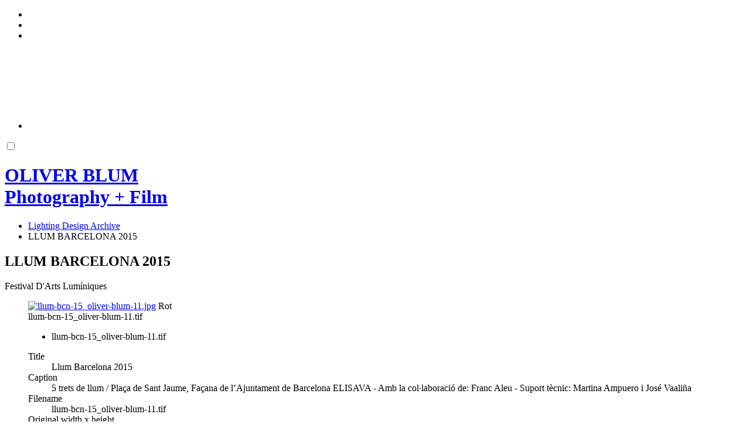

--- FILE ---
content_type: text/html; charset=UTF-8
request_url: https://oliverblum.com/archives/lighting-design-archive/llum-bcn-15/
body_size: 5068
content:
<!doctype html>
<html dir="ltr" lang="en" style="direction: ltr;">

<head>
  	<script>
		const googleAnalytics4 = () => {
			const allowGoogleAnalytics = localStorage.getItem('ga4') === 'true'
			if (allowGoogleAnalytics || !(true)) {
				const ga4Script = document.createElement('script')
				ga4Script.setAttribute('async', 'false')
				ga4Script.setAttribute('src', '//www.googletagmanager.com/gtag/js?id=G-9B2D7XS4LF')
				document.head.insertBefore(ga4Script, document.head.firstElementChild)
		
				const ga4ScriptLoaded = () => {
					window.dataLayer = window.dataLayer || [];
					function gtag(){dataLayer.push(arguments);}
					gtag('js', new Date());
					gtag('config', 'G-9B2D7XS4LF');
				}
	
        ga4Script.addEventListener('load', ga4ScriptLoaded, false)
      }
		}

		googleAnalytics4()
	</script>


  
  <meta name="robots" content="noimageai" />
  <meta name="robots" content="noai" />

	<meta charset="utf-8" />
	<meta http-equiv="X-UA-Compatible" content="IE=edge">
	<meta name="apple-mobile-web-app-capable" content="yes" />
	<meta name="HandheldFriendly" content="True" />
	<meta name="MobileOptimized" content="320" />
	<meta name="template-version" content="1718570509" />
	<meta name="viewport" content="width=device-width, initial-scale=1, user-scalable=no, shrink-to-fit=no" />
	<meta name="google-site-verification" content="VB9SasBQuCA9Nmjdf82XiKXKn4cdy4-lZr1kHbFks20" />
    <title>Oliver Blum Photography</title>


<meta property="og:url" content="https://oliverblum.com/archives/lighting-design-archive/llum-bcn-15/" />
<meta property="og:type" content="website" />
<meta property="og:site_name" content="Oliver Blum Photography" />
<meta property="og:title" content="LLUM BARCELONA 2015" />
<meta property="og:description" content="Best of Festival D'Arts Lumíniques" />
<meta property="og:image" content="https://oliverblum.com/archives/lighting-design-archive/llum-bcn-15/photos/llum-bcn-15_oliver-blum-15.jpg" />
<meta property="og:image:width" content="483" />
<meta property="og:image:height" content="620" />
<meta property="fb:admins" content="230572900740466" /><meta property="fb:app_id" content="1858838807726617" />
<link rel="image_src" href="https://oliverblum.com/archives/lighting-design-archive/llum-bcn-15/photos/llum-bcn-15_oliver-blum-15.jpg" />
<meta name="description" content="Best of Festival D'Arts Lumíniques" />

	<link rel="canonical" href="https://oliverblum.com/archives/lighting-design-archive/llum-bcn-15/" />

	<link rel="alternate" type="application/rss+xml" title="Oliver Blum Photography - LLUM BARCELONA 2015" href="https://oliverblum.com/archives/lighting-design-archive/llum-bcn-15/feed/" />
	<link rel="shortcut icon" type="image/png" href="/backlight/designer/page/image/3?v=1718570509" />
	<link rel="apple-touch-icon-precomposed" href="/backlight/designer/page/image/2?v=1718570509" />

	<link rel="stylesheet" type="text/css" media="all" href="/backlight/publisher/gallery/stylesheet/style/3" />
	
	<link rel="stylesheet" href="/backlight/custom/css/home.css" />
	<link rel="stylesheet" href="/backlight/modules/module-admin/lib/css/all.min.css?bv=6.0.0" />

	
<link rel="alternate" href="https://oliverblum.com/" hreflang="x-default" />
<link rel="alternate" href="https://oliverblum.com/de/" hreflang="de-de" />
<link rel="alternate" href="https://oliverblum.com/es/" hreflang="es-es" />

	
</head>

<body class="pangolin type-album template-id-11 template-identifier-default-page album-template-id-3 album-template-identifier-archive slug-llum-bcn-15 cart-unready crg-unready" data-layout="1col right">

	<div class="page__wrapper" id="page__wrapper">

	<ul class="background__layers" id="background__layers">
		<li class="background__image" id="background__image"></li>
		<li class="background__album" id="background__album"></li>
		<li class="background__pattern" id="background__pattern"></li>
		<li class="background__bokeh" id="background__bokeh"><svg></svg></li>
	</ul><!-- .background__layers -->

	<input type="checkbox" class="page__toggle" id="page__toggle__T1" />

	<div class="page__body" id="page__body">

	<header class="spinal__column">
			<div class="content">
		</div>
	</header>

	<main class="main" id="main">
		<div class="content content_width">
			<div class="page__column main__column spinal__column">
				<div class="content clearfix">


	<div class="masthead masthead-primary">
		<div class="content content_width">

	<a href="/">
	<h1>
		<span>OLIVER BLUM</span>
		<br /><span class="site__tagline">Photography + Film</span>	</h1>
	</a>

		</div>
	</div><!-- .masthead-primary -->

<ul class="breadcrumbs" itemscope itemtype="https://schema.org/BreadcrumbList"><li class="fa_pseudo" itemprop="itemListElement" itemscope itemtype="https://schema.org/ListItem"><a href="https://oliverblum.com/archives/lighting-design-archive/" itemprop="item"><span itemprop="name" position="1">Lighting Design Archive</span></a><meta itemprop="position" content="1" /></li><li class="fa_pseudo" itemprop="itemListElement" itemscope itemtype="https://schema.org/ListItem"><span itemprop="name" position="2">LLUM BARCELONA 2015</span><meta itemprop="position" content="2" /></li></ul>



<div class="the__copy">
	<div class="content clearfix">

	
	<div class="grid_12"><h2>LLUM BARCELONA 2015</h2><p style="margin-top: 0;">Festival D'Arts Lumíniques</p></div>
		
		
	
	</div>
</div><!-- .the__copy -->


	<div class="the__gallery cart" itemscope itemtype="http://schema.org/ImageGallery">
	<div class="content clearfix">
	
	
	

	
	
	<div class="gallery clearfix" id="gallery" data-aspectRatio="square">
	

<figure id="fig-llum-bcn-15_oliver-blum-11" itemscope itemtype="http://schema.org/ImageObject" data-h="512" data-w="663">
	<div class="thumbnail">

		<a class="photo-hyperlink" href="https://oliverblum.com/archives/lighting-design-archive/llum-bcn-15/llum-bcn-15_oliver-blum-11-single" data-fancybox="gallery" data-src="https://oliverblum.com/archives/lighting-design-archive/llum-bcn-15/photos/llum-bcn-15_oliver-blum-11.jpg">
		<img src="/backlight/modules/pangolin-album/static/images/blank.gif" data-src="https://oliverblum.com/archives/lighting-design-archive/llum-bcn-15/thumbnails/llum-bcn-15_oliver-blum-11.jpg" id="photo-llum-bcn-15_oliver-blum-11" class="landscape lazyload" height="512" width="663" alt="llum-bcn-15_oliver-blum-11.jpg" title="Llum Barcelona 2015" /></a>

		<span class="color-label color1 fa_pseudo" title="Rot"><span>Rot</span></span>

				


	</div>

	<figcaption class="caption">llum-bcn-15_oliver-blum-11.tif</figcaption>

	<ul class="image_metadata">
		<li class="metadata-one">llum-bcn-15_oliver-blum-11.tif</li>
	</ul>

<dl class="panel-metadata"><dt>Title</dt><dd>Llum Barcelona 2015</dd><dt>Caption</dt><dd>5 trets de llum / Plaça de Sant Jaume, ​Façana de l’Ajuntament de Barcelona
ELISAVA - Amb la col·laboració de: Franc Aleu - 
Suport tècnic: Martina Ampuero i José Vaaliña</dd><dt>Filename</dt><dd>llum-bcn-15_oliver-blum-11.tif</dd><dt>Original width x height</dt><dd>5623 x 5487 px</dd><dt>Copyright</dt><dd>Oliver Blum Photography + Film</dd></dl>
</figure>

	

<figure id="fig-llum-bcn-15_oliver-blum-12" itemscope itemtype="http://schema.org/ImageObject" data-h="512" data-w="439">
	<div class="thumbnail">

		<a class="photo-hyperlink" href="https://oliverblum.com/archives/lighting-design-archive/llum-bcn-15/llum-bcn-15_oliver-blum-12-single" data-fancybox="gallery" data-src="https://oliverblum.com/archives/lighting-design-archive/llum-bcn-15/photos/llum-bcn-15_oliver-blum-12.jpg">
		<img src="/backlight/modules/pangolin-album/static/images/blank.gif" data-src="https://oliverblum.com/archives/lighting-design-archive/llum-bcn-15/thumbnails/llum-bcn-15_oliver-blum-12.jpg" id="photo-llum-bcn-15_oliver-blum-12" class="portrait lazyload" height="512" width="439" alt="llum-bcn-15_oliver-blum-12.jpg" title="Llum Barcelona 2015" /></a>

		<span class="color-label color1 fa_pseudo" title="Rot"><span>Rot</span></span>

				


	</div>

	<figcaption class="caption">llum-bcn-15_oliver-blum-12.tif</figcaption>

	<ul class="image_metadata">
		<li class="metadata-one">llum-bcn-15_oliver-blum-12.tif</li>
	</ul>

<dl class="panel-metadata"><dt>Title</dt><dd>Llum Barcelona 2015</dd><dt>Caption</dt><dd>Un sopar èpic by UAB, Palau Moja, Llum 2015, Barcelona</dd><dt>Filename</dt><dd>llum-bcn-15_oliver-blum-12.tif</dd><dt>Original width x height</dt><dd>5627 x 7213 px</dd><dt>Copyright</dt><dd>Oliver Blum Photography + Film</dd></dl>
</figure>

	

<figure id="fig-llum-bcn-15_oliver-blum-05" itemscope itemtype="http://schema.org/ImageObject" data-h="512" data-w="768">
	<div class="thumbnail">

		<a class="photo-hyperlink" href="https://oliverblum.com/archives/lighting-design-archive/llum-bcn-15/llum-bcn-15_oliver-blum-05-single" data-fancybox="gallery" data-src="https://oliverblum.com/archives/lighting-design-archive/llum-bcn-15/photos/llum-bcn-15_oliver-blum-05.jpg">
		<img src="/backlight/modules/pangolin-album/static/images/blank.gif" data-src="https://oliverblum.com/archives/lighting-design-archive/llum-bcn-15/thumbnails/llum-bcn-15_oliver-blum-05.jpg" id="photo-llum-bcn-15_oliver-blum-05" class="landscape lazyload" height="512" width="768" alt="llum-bcn-15_oliver-blum-05.jpg" title="Llum Barcelona 2015" /></a>

		<span class="color-label color1 fa_pseudo" title="Rot"><span>Rot</span></span>

				


	</div>

	<figcaption class="caption">llum-bcn-15_oliver-blum-05.tif</figcaption>

	<ul class="image_metadata">
		<li class="metadata-one">llum-bcn-15_oliver-blum-05.tif</li>
	</ul>

<dl class="panel-metadata"><dt>Title</dt><dd>Llum Barcelona 2015</dd><dt>Caption</dt><dd>Supercube, Pla de la Seu - Stéphane Masson, La Trame</dd><dt>Filename</dt><dd>llum-bcn-15_oliver-blum-05.tif</dd><dt>Original width x height</dt><dd>5616 x 3744 px</dd><dt>Copyright</dt><dd>Oliver Blum Photography + Film</dd></dl>
</figure>

	

<figure id="fig-llum-bcn-15_oliver-blum-09" itemscope itemtype="http://schema.org/ImageObject" data-h="512" data-w="663">
	<div class="thumbnail">

		<a class="photo-hyperlink" href="https://oliverblum.com/archives/lighting-design-archive/llum-bcn-15/llum-bcn-15_oliver-blum-09-single" data-fancybox="gallery" data-src="https://oliverblum.com/archives/lighting-design-archive/llum-bcn-15/photos/llum-bcn-15_oliver-blum-09.jpg">
		<img src="/backlight/modules/pangolin-album/static/images/blank.gif" data-src="https://oliverblum.com/archives/lighting-design-archive/llum-bcn-15/thumbnails/llum-bcn-15_oliver-blum-09.jpg" id="photo-llum-bcn-15_oliver-blum-09" class="landscape lazyload" height="512" width="663" alt="llum-bcn-15_oliver-blum-09.jpg" title="Llum Barcelona 2015" /></a>

		<span class="color-label color1 fa_pseudo" title="Rot"><span>Rot</span></span>

				


	</div>

	<figcaption class="caption">llum-bcn-15_oliver-blum-09.tif</figcaption>

	<ul class="image_metadata">
		<li class="metadata-one">llum-bcn-15_oliver-blum-09.tif</li>
	</ul>

<dl class="panel-metadata"><dt>Title</dt><dd>Llum Barcelona 2015</dd><dt>Caption</dt><dd>5 trets de llum / Plaça de Sant Jaume, ​Façana de l’Ajuntament de Barcelona
ELISAVA - Amb la col·laboració de: Franc Aleu - 
Suport tècnic: Martina Ampuero i José Vaaliña</dd><dt>Filename</dt><dd>llum-bcn-15_oliver-blum-09.tif</dd><dt>Original width x height</dt><dd>5623 x 5487 px</dd><dt>Copyright</dt><dd>Oliver Blum Photography + Film</dd></dl>
</figure>

	

<figure id="fig-llum-bcn-15_oliver-blum-07" itemscope itemtype="http://schema.org/ImageObject" data-h="512" data-w="521">
	<div class="thumbnail">

		<a class="photo-hyperlink" href="https://oliverblum.com/archives/lighting-design-archive/llum-bcn-15/llum-bcn-15_oliver-blum-07-single" data-fancybox="gallery" data-src="https://oliverblum.com/archives/lighting-design-archive/llum-bcn-15/photos/llum-bcn-15_oliver-blum-07.jpg">
		<img src="/backlight/modules/pangolin-album/static/images/blank.gif" data-src="https://oliverblum.com/archives/lighting-design-archive/llum-bcn-15/thumbnails/llum-bcn-15_oliver-blum-07.jpg" id="photo-llum-bcn-15_oliver-blum-07" class="landscape lazyload" height="512" width="521" alt="llum-bcn-15_oliver-blum-07.jpg" title="Llum Barcelona 2015" /></a>

		<span class="color-label color1 fa_pseudo" title="Rot"><span>Rot</span></span>

				


	</div>

	<figcaption class="caption">llum-bcn-15_oliver-blum-07.tif</figcaption>

	<ul class="image_metadata">
		<li class="metadata-one">llum-bcn-15_oliver-blum-07.tif</li>
	</ul>

<dl class="panel-metadata"><dt>Title</dt><dd>Llum Barcelona 2015</dd><dt>Caption</dt><dd>Fragmentació by BAU, Casa Padellàs MUHBA, Llum 2015, Barcelona</dd><dt>Filename</dt><dd>llum-bcn-15_oliver-blum-07.tif</dd><dt>Original width x height</dt><dd>5622 x 5522 px</dd><dt>Copyright</dt><dd>Oliver Blum Photography + Film</dd></dl>
</figure>

	

<figure id="fig-llum-bcn-15_oliver-blum-14" itemscope itemtype="http://schema.org/ImageObject" data-h="512" data-w="768">
	<div class="thumbnail">

		<a class="photo-hyperlink" href="https://oliverblum.com/archives/lighting-design-archive/llum-bcn-15/llum-bcn-15_oliver-blum-14-single" data-fancybox="gallery" data-src="https://oliverblum.com/archives/lighting-design-archive/llum-bcn-15/photos/llum-bcn-15_oliver-blum-14.jpg">
		<img src="/backlight/modules/pangolin-album/static/images/blank.gif" data-src="https://oliverblum.com/archives/lighting-design-archive/llum-bcn-15/thumbnails/llum-bcn-15_oliver-blum-14.jpg" id="photo-llum-bcn-15_oliver-blum-14" class="landscape lazyload" height="512" width="768" alt="llum-bcn-15_oliver-blum-14.jpg" title="Llum Barcelona 2015" /></a>

		<span class="color-label color1 fa_pseudo" title="Rot"><span>Rot</span></span>

				


	</div>

	<figcaption class="caption">llum-bcn-15_oliver-blum-14.tif</figcaption>

	<ul class="image_metadata">
		<li class="metadata-one">llum-bcn-15_oliver-blum-14.tif</li>
	</ul>

<dl class="panel-metadata"><dt>Title</dt><dd>Llum Barcelona 2015</dd><dt>Caption</dt><dd>Impluvium / Palau Centelles, Consell de Garanties Estatutàries de Catalunya - LA SALLE</dd><dt>Filename</dt><dd>llum-bcn-15_oliver-blum-14.tif</dd><dt>Original width x height</dt><dd>5616 x 3744 px</dd><dt>Copyright</dt><dd>Oliver Blum Photography + Film</dd></dl>
</figure>

	

<figure id="fig-llum-bcn-15_oliver-blum-15" itemscope itemtype="http://schema.org/ImageObject" data-h="512" data-w="399">
	<div class="thumbnail">

		<a class="photo-hyperlink" href="https://oliverblum.com/archives/lighting-design-archive/llum-bcn-15/llum-bcn-15_oliver-blum-15-single" data-fancybox="gallery" data-src="https://oliverblum.com/archives/lighting-design-archive/llum-bcn-15/photos/llum-bcn-15_oliver-blum-15.jpg">
		<img src="/backlight/modules/pangolin-album/static/images/blank.gif" data-src="https://oliverblum.com/archives/lighting-design-archive/llum-bcn-15/thumbnails/llum-bcn-15_oliver-blum-15.jpg" id="photo-llum-bcn-15_oliver-blum-15" class="portrait lazyload" height="512" width="399" alt="llum-bcn-15_oliver-blum-15.jpg" title="Llum Barcelona 2015" /></a>

		<span class="color-label color1 fa_pseudo" title="Rot"><span>Rot</span></span>

				


	</div>

	<figcaption class="caption">llum-bcn-15_oliver-blum-15.tif</figcaption>

	<ul class="image_metadata">
		<li class="metadata-one">llum-bcn-15_oliver-blum-15.tif</li>
	</ul>

<dl class="panel-metadata"><dt>Title</dt><dd>Llum Barcelona 2015</dd><dt>Caption</dt><dd>Impluvium / Palau Centelles, Consell de Garanties Estatutàries de Catalunya - LA SALLE</dd><dt>Filename</dt><dd>llum-bcn-15_oliver-blum-15.tif</dd><dt>Original width x height</dt><dd>5633 x 7228 px</dd><dt>Copyright</dt><dd>Oliver Blum Photography + Film</dd></dl>
</figure>

	

<figure id="fig-llum-bcn-15_oliver-blum-16" itemscope itemtype="http://schema.org/ImageObject" data-h="512" data-w="512">
	<div class="thumbnail">

		<a class="photo-hyperlink" href="https://oliverblum.com/archives/lighting-design-archive/llum-bcn-15/llum-bcn-15_oliver-blum-16-single" data-fancybox="gallery" data-src="https://oliverblum.com/archives/lighting-design-archive/llum-bcn-15/photos/llum-bcn-15_oliver-blum-16.jpg">
		<img src="/backlight/modules/pangolin-album/static/images/blank.gif" data-src="https://oliverblum.com/archives/lighting-design-archive/llum-bcn-15/thumbnails/llum-bcn-15_oliver-blum-16.jpg" id="photo-llum-bcn-15_oliver-blum-16" class="square lazyload" height="512" width="512" alt="llum-bcn-15_oliver-blum-16.jpg" title="Llum Barcelona 2015" /></a>

		<span class="color-label color1 fa_pseudo" title="Rot"><span>Rot</span></span>

				


	</div>

	<figcaption class="caption">llum-bcn-15_oliver-blum-16.tif</figcaption>

	<ul class="image_metadata">
		<li class="metadata-one">llum-bcn-15_oliver-blum-16.tif</li>
	</ul>

<dl class="panel-metadata"><dt>Title</dt><dd>Llum Barcelona 2015</dd><dt>Caption</dt><dd>Verger i oracle, ESAD (Escola Superior d’Art Dramàtic) - Institut del Teatre</dd><dt>Filename</dt><dd>llum-bcn-15_oliver-blum-16.tif</dd><dt>Original width x height</dt><dd>5622 x 5493 px</dd><dt>Copyright</dt><dd>Oliver Blum Photography + Film</dd></dl>
</figure>

	

<figure id="fig-llum-bcn-15_oliver-blum-18" itemscope itemtype="http://schema.org/ImageObject" data-h="512" data-w="768">
	<div class="thumbnail">

		<a class="photo-hyperlink" href="https://oliverblum.com/archives/lighting-design-archive/llum-bcn-15/llum-bcn-15_oliver-blum-18-single" data-fancybox="gallery" data-src="https://oliverblum.com/archives/lighting-design-archive/llum-bcn-15/photos/llum-bcn-15_oliver-blum-18.jpg">
		<img src="/backlight/modules/pangolin-album/static/images/blank.gif" data-src="https://oliverblum.com/archives/lighting-design-archive/llum-bcn-15/thumbnails/llum-bcn-15_oliver-blum-18.jpg" id="photo-llum-bcn-15_oliver-blum-18" class="landscape lazyload" height="512" width="768" alt="llum-bcn-15_oliver-blum-18.jpg" title="Llum Barcelona 2015" /></a>

		<span class="color-label color1 fa_pseudo" title="Rot"><span>Rot</span></span>

				


	</div>

	<figcaption class="caption">llum-bcn-15_oliver-blum-18.tif</figcaption>

	<ul class="image_metadata">
		<li class="metadata-one">llum-bcn-15_oliver-blum-18.tif</li>
	</ul>

<dl class="panel-metadata"><dt>Title</dt><dd>Llum Barcelona 2015</dd><dt>Caption</dt><dd>Pluja de llum / Arxiu Històric de la Ciutat de Barcelona, Casa de l’Ardiaca - IAAC. Institute for Advanced Architecture of Catalonia</dd><dt>Filename</dt><dd>llum-bcn-15_oliver-blum-18.tif</dd><dt>Original width x height</dt><dd>5616 x 3744 px</dd><dt>Copyright</dt><dd>Oliver Blum Photography + Film</dd></dl>
</figure>

	

<figure id="fig-llum-bcn-15_oliver-blum-01" itemscope itemtype="http://schema.org/ImageObject" data-h="512" data-w="768">
	<div class="thumbnail">

		<a class="photo-hyperlink" href="https://oliverblum.com/archives/lighting-design-archive/llum-bcn-15/llum-bcn-15_oliver-blum-01-single" data-fancybox="gallery" data-src="https://oliverblum.com/archives/lighting-design-archive/llum-bcn-15/photos/llum-bcn-15_oliver-blum-01.jpg">
		<img src="/backlight/modules/pangolin-album/static/images/blank.gif" data-src="https://oliverblum.com/archives/lighting-design-archive/llum-bcn-15/thumbnails/llum-bcn-15_oliver-blum-01.jpg" id="photo-llum-bcn-15_oliver-blum-01" class="landscape lazyload" height="512" width="768" alt="llum-bcn-15_oliver-blum-01.jpg" title="Llum Barcelona 2015" /></a>

		<span class="color-label color1 fa_pseudo" title="Rot"><span>Rot</span></span>

				


	</div>

	<figcaption class="caption">llum-bcn-15_oliver-blum-01.tif</figcaption>

	<ul class="image_metadata">
		<li class="metadata-one">llum-bcn-15_oliver-blum-01.tif</li>
	</ul>

<dl class="panel-metadata"><dt>Title</dt><dd>Llum Barcelona 2015</dd><dt>Caption</dt><dd>La Pedrera - Emocions en Moviment by Toni Mira, La Pedrera, Llum 2015, Barcelona</dd><dt>Filename</dt><dd>llum-bcn-15_oliver-blum-01.tif</dd><dt>Original width x height</dt><dd>5616 x 3744 px</dd><dt>Copyright</dt><dd>Oliver Blum Photography + Film</dd></dl>
</figure>

	

<figure id="fig-llum-bcn-15_oliver-blum-08" itemscope itemtype="http://schema.org/ImageObject" data-h="512" data-w="663">
	<div class="thumbnail">

		<a class="photo-hyperlink" href="https://oliverblum.com/archives/lighting-design-archive/llum-bcn-15/llum-bcn-15_oliver-blum-08-single" data-fancybox="gallery" data-src="https://oliverblum.com/archives/lighting-design-archive/llum-bcn-15/photos/llum-bcn-15_oliver-blum-08.jpg">
		<img src="/backlight/modules/pangolin-album/static/images/blank.gif" data-src="https://oliverblum.com/archives/lighting-design-archive/llum-bcn-15/thumbnails/llum-bcn-15_oliver-blum-08.jpg" id="photo-llum-bcn-15_oliver-blum-08" class="landscape lazyload" height="512" width="663" alt="llum-bcn-15_oliver-blum-08.jpg" title="Llum Barcelona 2015" /></a>

		<span class="color-label color1 fa_pseudo" title="Rot"><span>Rot</span></span>

				


	</div>

	<figcaption class="caption">llum-bcn-15_oliver-blum-08.tif</figcaption>

	<ul class="image_metadata">
		<li class="metadata-one">llum-bcn-15_oliver-blum-08.tif</li>
	</ul>

<dl class="panel-metadata"><dt>Title</dt><dd>Llum Barcelona 2015</dd><dt>Caption</dt><dd>5 trets de llum / Plaça de Sant Jaume, ​Façana de l’Ajuntament de Barcelona
ELISAVA - Amb la col·laboració de: Franc Aleu - 
Suport tècnic: Martina Ampuero i José Vaaliña</dd><dt>Filename</dt><dd>llum-bcn-15_oliver-blum-08.tif</dd><dt>Original width x height</dt><dd>5623 x 5487 px</dd><dt>Copyright</dt><dd>Oliver Blum Photography + Film</dd></dl>
</figure>

		</div><!-- .gallery" -->

	
		</div>
</div><!-- .the__gallery -->

	






			</div>
		</div><!-- .main__column -->


		<div id="page__pallet__T1" class="page__column page__pallet" data-position="T1">
		<div class="content clearfix">

	<nav class="nav nav_v">
<ul class="primary-menu menu mouseable"><li class="menu-item menu-item-has-children"><a href="/portfolio">Portfolio</a><ul class="sub-menu"><li class="menu-item"><a href="/portfolio/lighting-design-photography/">Lighting Design</a></li>
<li class="menu-item"><a href="/portfolio/architecture-photography/">Architecture</a></li></ul></li><li class="menu-item"><a href="/services/">Services</a></li><li class="menu-item"><a href="/about/">About</a></li><li class="menu-item"><a href="/contact/">Contact</a></li><li class="menu-item"><a href="/backlight/clients">Clients Access</a></li><li class="menu-item menu-item-has-children"><a href="/archives/">Archives</a><ul class="sub-menu"><li class="menu-item"><a href="/archives/lighting-design-archive/">Lighting Design</a></li>
<li class="menu-item"><a href="/archives/architecture-archive/">Architecture</a></li></ul></li><li class="menu-item"><a href="/backlight/search"><i class="fas fa-search"></i></a></li><li class="menu-item menu-item-has-children"><span><i class="fas fa-globe"></i></span><ul class="sub-menu"><li class="menu-item"><a href="/de/">Deutsch</a></li>
<li class="menu-item"><a href="/es/">Español</a></li></ul></li></ul></nav>

	
		</div>
	</div><!-- .page__column -->
	

	

		<label class="page__overlay spinal__column" data-overlay="T1" for="page__toggle__T1" onclick></label>
		<label class="page__overlay spinal__column" data-overlay="T2" for="page__toggle__T2" onclick></label>

		</div>
	</main>

	<footer class="spinal__column">
		<div class="content">

			<div class="page__pallet__wide page__pallet__bottom" id="page__pallet__bottom">
				<div class="content clearfix">
				<ul>

				<li class="copyright">&copy; 2008 - 2025 <a href="/">OLIVER BLUM PHOTOGRAPHY</a></li>



				</ul>
				</div>
			</div><!-- .page__pallet__bottom -->
		</div>
	</footer>


	<div class="page__pallet__wide page__pallet__top spinal__column" id="page__pallet__top">
		<div class="content clearfix">
		<ul>



	<li class="masthead_pallet_top">
		<h1><a href="/">OLIVER BLUM</a></h1>
		
	</li>

				<li class="pallet_top_nav">
				<nav class="nav nav_h">
					<ul class="primary-menu menu mouseable"><li class="menu-item menu-item-has-children"><a href="/portfolio">Portfolio</a><ul class="sub-menu"><li class="menu-item"><a href="/portfolio/lighting-design-photography/">Lighting Design</a></li>
<li class="menu-item"><a href="/portfolio/architecture-photography/">Architecture</a></li></ul></li><li class="menu-item"><a href="/services/">Services</a></li><li class="menu-item"><a href="/about/">About</a></li><li class="menu-item"><a href="/contact/">Contact</a></li><li class="menu-item"><a href="/backlight/clients">Clients Access</a></li><li class="menu-item menu-item-has-children"><a href="/archives/">Archives</a><ul class="sub-menu"><li class="menu-item"><a href="/archives/lighting-design-archive/">Lighting Design</a></li>
<li class="menu-item"><a href="/archives/architecture-archive/">Architecture</a></li></ul></li><li class="menu-item"><a href="/backlight/search"><i class="fas fa-search"></i></a></li><li class="menu-item menu-item-has-children"><span><i class="fas fa-globe"></i></span><ul class="sub-menu"><li class="menu-item"><a href="/de/">Deutsch</a></li>
<li class="menu-item"><a href="/es/">Español</a></li></ul></li></ul>				</nav>
			</li>
			<li id="widget-container">
				<ul>
					<li id="widget-buoy"></li>

					</ul>
				</li>
			</ul>
		</div>
	</div><!-- .page__pallet__top -->

	</div><!-- .page__body -->

	<div class="page__toggle__buttons spinal__column">

		<label for="page__toggle__T1">
			<ul><li class="fa_pseudo"><ul class="palletToggle"><li></li><li></li><li></li><li></li></ul></li></ul>
		</label>

	</div><!-- .page__toggle__buttons -->

	</div><!-- .page__wrapper -->

<script src="/backlight/publisher/gallery/javascript/scripts/3"></script>

<script>
	var cartOptions = {
		rewrite_enabled : true,
		cart_url       : '/backlight/cart/',
		pricing_scheme : '',
		local_js_path  : '/backlight/modules/pangolin-album/static/js/',
		log_messages   : false,
	};

	$(function() {
		jQuery.getScript('/backlight/modules/module-cart/lib/js/jquery.ttgcart-pangolin.js', function() {
			if ("TTGCart" in window) {
				$('body').ttgcart(cartOptions);
				cartOptions['cart_button_selector'] = '.add-package-to-cart';
				$('body').ttgpackage(cartOptions);
			}
		});
	});
</script>
<script>

const allowCookies = localStorage.getItem('cookies') === 'true'

const optOutUi = `
	<label for="gaOptOut">
		<input id="gaOptOut" type="checkbox" />
		<span class="fas"></span>
		<span>Opt-out of Google Analytics</span>
	</label>
`
const hasGoogleAnalytics = optOutUi
if (!allowCookies) {
	const cookiesNotice = document.createElement('div')
	cookiesNotice.classList.add('cookies-acceptance-notice')
	cookiesNotice.id = 'cookiesAcceptanceNotice'

	cookiesNotice.innerHTML = `
		<div class="main">
			<p><p>We use cookies to ensure that we give you the best experience on our website. If you continue, we’ll assume that you are happy to receive all the cookies set by this website.  For more information, read our <a href="/privacy/">privacy policy</a>.</p></p>
			<div class="cookies-acceptance-buttons">
				${hasGoogleAnalytics}

				<button id="privacyAgreement" type="button">
					I accept the use of cookies on this site				</button>
			</div>
		</div>
	`

	document.body.appendChild(cookiesNotice)

	document.getElementById('privacyAgreement').addEventListener('click', function(e) {
		const optOutElement = document.getElementById('gaOptOut')
		if (optOutElement) {
			if (optOutElement.checked) {
				localStorage.setItem('ga4', 'false')
			} else {
				localStorage.setItem('ga4', 'true')
			}
		}

		localStorage.setItem('cookies', 'true')
		cookiesNotice.remove()
	})
}
</script>
	<a href="#top" class="btn-scroll-to-top" title="Top of page" ><i class="fas fa-arrow-alt-circle-up fa-3x"></i></a>
	<script>
		$(document).ready(function() {
			$(".btn-scroll-to-top").click(function() {
				$("html, body").animate({ scrollTop: 0 }, "slow");
				return false;
			});
			$(window).scroll(function() {
				if ($(this).scrollTop() > 200) {
					$(".btn-scroll-to-top").fadeIn();
				} else {
					$(".btn-scroll-to-top").fadeOut();
				}
			});
		});
		</script>
		
	<script>
	$("ul.menu a[href='" + window.location.pathname + "']")
		.parentsUntil('.menu', 'li')
		.addClass("current_page_item")
		;
	</script>
	

<script>
	if ($("p.skip-to-checkout").length) {	
	$("<p class=\'instructions\' style=\"font-size:larger;\"><strong>Instructions: </strong>If paying by check, click on the <strong>\"Pay by Check\"</strong> button. Otherwise, click on the <strong>PayPal</strong> button.</p>").insertAfter($("p#checkout-total"));
	}
</script>

</body>

</html>
